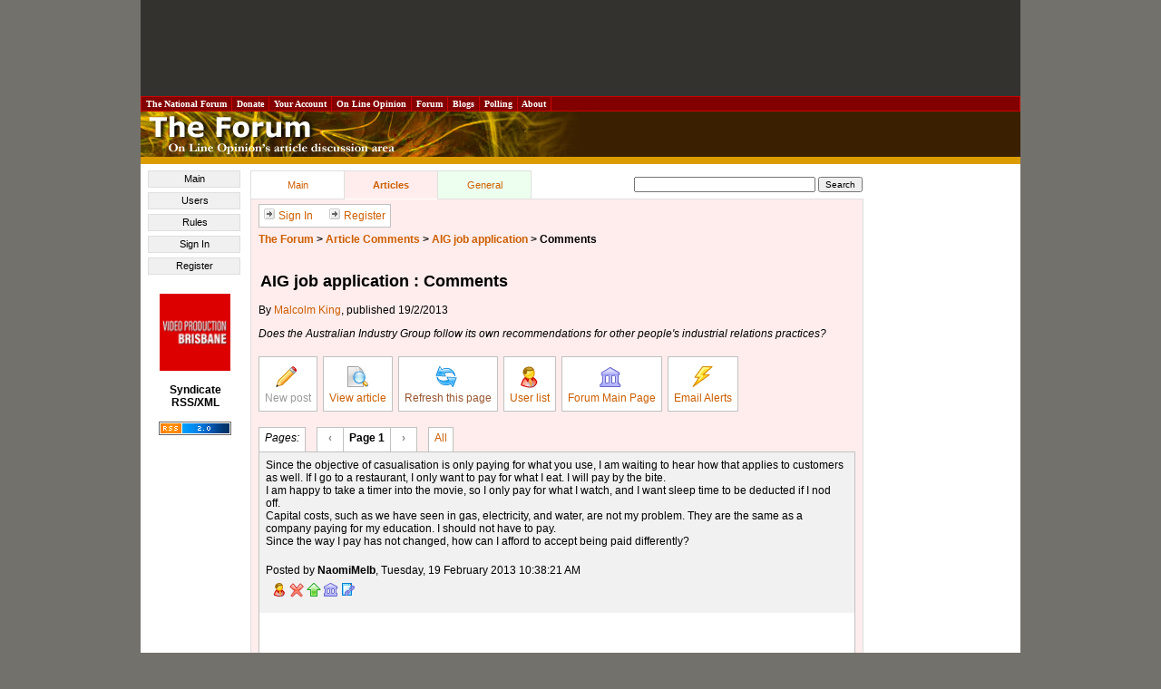

--- FILE ---
content_type: text/html; charset=utf-8
request_url: https://www.google.com/recaptcha/api2/aframe
body_size: 267
content:
<!DOCTYPE HTML><html><head><meta http-equiv="content-type" content="text/html; charset=UTF-8"></head><body><script nonce="e69h0XhNVNA25JJ2bS2xDg">/** Anti-fraud and anti-abuse applications only. See google.com/recaptcha */ try{var clients={'sodar':'https://pagead2.googlesyndication.com/pagead/sodar?'};window.addEventListener("message",function(a){try{if(a.source===window.parent){var b=JSON.parse(a.data);var c=clients[b['id']];if(c){var d=document.createElement('img');d.src=c+b['params']+'&rc='+(localStorage.getItem("rc::a")?sessionStorage.getItem("rc::b"):"");window.document.body.appendChild(d);sessionStorage.setItem("rc::e",parseInt(sessionStorage.getItem("rc::e")||0)+1);localStorage.setItem("rc::h",'1768414579698');}}}catch(b){}});window.parent.postMessage("_grecaptcha_ready", "*");}catch(b){}</script></body></html>